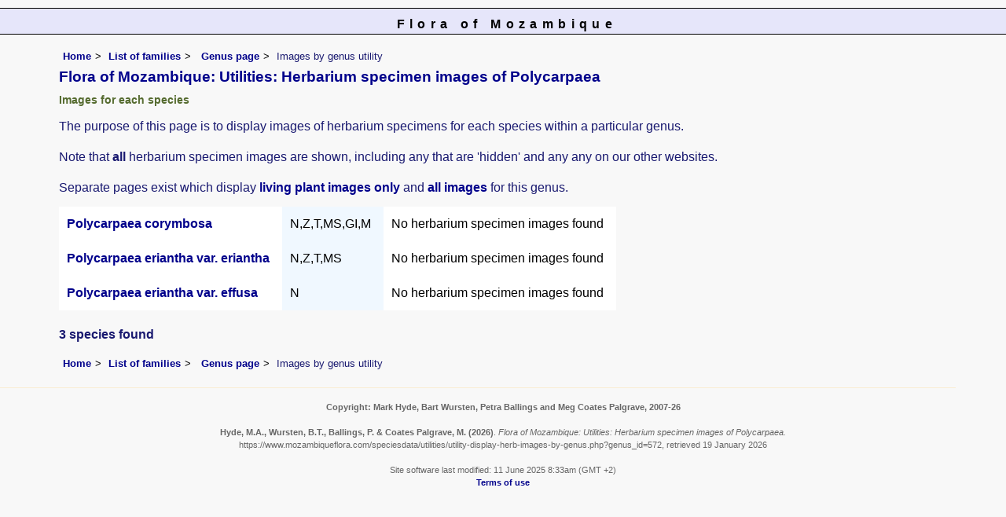

--- FILE ---
content_type: text/html; charset=UTF-8
request_url: https://www.mozambiqueflora.com/speciesdata/utilities/utility-display-herb-images-by-genus.php?genus_id=572
body_size: 4446
content:
<!DOCTYPE html>
<html lang="en">
<head><!-- Google tag (gtag.js) -->
<script async src="https://www.googletagmanager.com/gtag/js?id=G-FL1DS6NWCG"></script>
<script>
  window.dataLayer = window.dataLayer || [];
  function gtag(){dataLayer.push(arguments);}
  gtag('js', new Date());

  gtag('config', 'G-FL1DS6NWCG');
</script><title>Flora of Mozambique: Utilities: Herbarium specimen images of Polycarpaea</title>
<meta charset="utf-8">
<meta name="description"
content="A web site about the Flora of Mozambique">

<meta name="author" content="Mark Hyde">
<meta name="viewport" content="width=device-width, initial-scale=1">
<link href="https://cdn.jsdelivr.net/npm/bootstrap@5.3.3/dist/css/bootstrap.min.css" rel="stylesheet" integrity="sha384-QWTKZyjpPEjISv5WaRU9OFeRpok6YctnYmDr5pNlyT2bRjXh0JMhjY6hW+ALEwIH" crossorigin="anonymous">

<link rel="stylesheet" type="text/css" href="../../css/moz.css">

<link rel="icon" type="image/x-icon" href="../../favicons/moz-icon.png">
</head>
<body>
<div id="Header">Flora of Mozambique</div>
<div class="container-fluid">
  <div class="row">
    <div class="col">

<div class="indent">

<ul class="breadcrumb">
    <li><a href="../../index.php">Home</a></li>
    <li><a href="../index.php">List of families</a></li>
    <li>
<td><a href="../genus.php?genus_id=572">Genus page</a></td>	<li>Images by genus utility</li>
  </ul>
  
<h1>Flora of Mozambique: Utilities: Herbarium specimen images of Polycarpaea</h1>
<!-- <h1>Flora of Zimbabwe: Utilities: Genus page</h1> -->
<h2>Images for each species</h2>
<p>The purpose of this page is to display images of herbarium specimens for each species within a particular genus.</p><p>Note that <strong>all</strong> herbarium specimen images are shown, including any that are 'hidden' and any any on our other websites.</p>
<p>Separate pages exist which display <a href="utility-display-living-images-by-genus.php?genus_id=572">living plant images only</a> and <a href="utility-display-all-images-by-genus.php?genus_id=572">all images</a> for this genus.</p>
	<!-- Main table containing records starts here -->
	<div class="table-responsive">
	<div class="table table-borderless">
	<table cellpadding="10" cellspacing="0" summary="List of species"><tr><td><a href="../species.php?species_id=123330">Polycarpaea corymbosa</a></td>
<td class="backcolor">N,Z,T,MS,GI,M</td>
<td>No herbarium specimen images found</td></tr><tr><td><a href="../species.php?species_id=123340">Polycarpaea eriantha var. eriantha</a></td>
<td class="backcolor">N,Z,T,MS</td>
<td>No herbarium specimen images found</td></tr><tr><td><a href="../species.php?species_id=123350">Polycarpaea eriantha var. effusa</a></td>
<td class="backcolor">N</td>
<td>No herbarium specimen images found</td></tr></table>	</div> <!-- close table class -->
	</div> <!-- close table-responsive class -->
	
	<p><strong>3 species found</strong></p>
</table>

<ul class="breadcrumb">
    <li><a href="../../index.php">Home</a></li>
    <li><a href="../index.php">List of families</a></li>
    <li>
<td><a href="../genus.php?genus_id=572">Genus page</a></td>	<li>Images by genus utility</li>
  </ul>

</div><!-- Close "indent" div here -->
	</div> <!-- close col -->
	</div> <!-- close row -->
	</div> <!-- close container-fluid -->


<hr>
<div class="tiny"><strong>Copyright: 

Mark Hyde, Bart Wursten, Petra Ballings and Meg Coates Palgrave, 2007-26</strong><br><br>
<strong>Hyde, M.A., Wursten, B.T.,  Ballings, P. &  Coates Palgrave, M.</strong> 
<strong>(2026)</strong>. <em>Flora of Mozambique: Utilities: Herbarium specimen images of Polycarpaea.</em> <br>https://www.mozambiqueflora.com/speciesdata/utilities/utility-display-herb-images-by-genus.php?genus_id=572, retrieved 19 January 2026<br><br>Site software last modified: 11 June 2025 8:33am (GMT +2)<br><a href="../../terms.php">Terms of use</a><br>
</div>  <script src="https://cdn.jsdelivr.net/npm/bootstrap@5.3.3/dist/js/bootstrap.bundle.min.js" integrity="sha384-YvpcrYf0tY3lHB60NNkmXc5s9fDVZLESaAA55NDzOxhy9GkcIdslK1eN7N6jIeHz" crossorigin="anonymous"></script>
</body>
</html>
